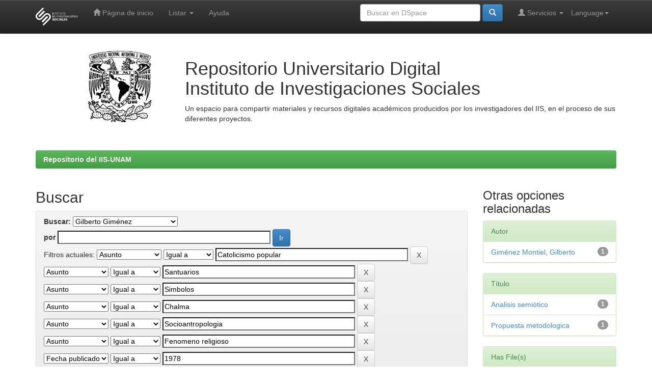

--- FILE ---
content_type: text/html;charset=UTF-8
request_url: http://ru.iis.sociales.unam.mx/handle/IIS/4922/simple-search?query=&sort_by=score&order=desc&rpp=10&filter_field_1=subject&filter_type_1=equals&filter_value_1=Catolicismo+popular&filter_field_2=subject&filter_type_2=equals&filter_value_2=Santuarios&filter_field_3=subject&filter_type_3=equals&filter_value_3=Simbolos&filter_field_4=subject&filter_type_4=equals&filter_value_4=Chalma&filter_field_5=subject&filter_type_5=equals&filter_value_5=Socioantropologia&filter_field_6=subject&filter_type_6=equals&filter_value_6=Fenomeno+religioso&filter_field_7=dateIssued&filter_type_7=equals&filter_value_7=1978&filter_field_8=subject&filter_type_8=equals&filter_value_8=Socioetnografia&filter_field_9=subject&filter_type_9=equals&filter_value_9=Codigos&filter_field_10=subject&filter_type_10=equals&filter_value_10=Rito&filter_field_11=subject&filter_type_11=equals&filter_value_11=Festividades&etal=0&filtername=subject&filterquery=Religion&filtertype=equals
body_size: 42701
content:


















<!DOCTYPE html>
<html>
    <head>
        <title>Repositorio del IIS-UNAM: Buscar</title>
        <meta http-equiv="Content-Type" content="text/html; charset=UTF-8" />
        <meta name="Generator" content="DSpace 6.2" />
        <meta name="viewport" content="width=device-width, initial-scale=1.0">
        <link rel="shortcut icon" href="/favicon.ico" type="image/x-icon"/>
        <link rel="stylesheet" href="/static/css/jquery-ui-1.10.3.custom/redmond/jquery-ui-1.10.3.custom.css" type="text/css" />
        <link rel="stylesheet" href="/static/css/bootstrap/bootstrap.min.css" type="text/css" />
        <link rel="stylesheet" href="/static/css/bootstrap/bootstrap-theme.min.css" type="text/css" />
        <link rel="stylesheet" href="/static/css/bootstrap/dspace-theme.css" type="text/css" />

        <link rel="search" type="application/opensearchdescription+xml" href="/open-search/description.xml" title="DSpace"/>

        
        <script type='text/javascript' src="/static/js/jquery/jquery-1.10.2.min.js"></script>
        <script type='text/javascript' src='/static/js/jquery/jquery-ui-1.10.3.custom.min.js'></script>
        <script type='text/javascript' src='/static/js/bootstrap/bootstrap.min.js'></script>
        <script type='text/javascript' src='/static/js/holder.js'></script>
        <script type="text/javascript" src="/utils.js"></script>
        <script type="text/javascript" src="/static/js/choice-support.js"> </script>
        


    
    


    
        <script type="text/javascript">
	var jQ = jQuery.noConflict();
	jQ(document).ready(function() {
		jQ( "#spellCheckQuery").click(function(){
			jQ("#query").val(jQ(this).attr('data-spell'));
			jQ("#main-query-submit").click();
		});
		jQ( "#filterquery" )
			.autocomplete({
				source: function( request, response ) {
					jQ.ajax({
						url: "/json/discovery/autocomplete?query=&filter_field_1=subject&filter_type_1=equals&filter_value_1=Catolicismo+popular&filter_field_2=subject&filter_type_2=equals&filter_value_2=Santuarios&filter_field_3=subject&filter_type_3=equals&filter_value_3=Simbolos&filter_field_4=subject&filter_type_4=equals&filter_value_4=Chalma&filter_field_5=subject&filter_type_5=equals&filter_value_5=Socioantropologia&filter_field_6=subject&filter_type_6=equals&filter_value_6=Fenomeno+religioso&filter_field_7=dateIssued&filter_type_7=equals&filter_value_7=1978&filter_field_8=subject&filter_type_8=equals&filter_value_8=Socioetnografia&filter_field_9=subject&filter_type_9=equals&filter_value_9=Codigos&filter_field_10=subject&filter_type_10=equals&filter_value_10=Rito&filter_field_11=subject&filter_type_11=equals&filter_value_11=Festividades&filter_field_12=subject&filter_type_12=equals&filter_value_12=Religion",
						dataType: "json",
						cache: false,
						data: {
							auto_idx: jQ("#filtername").val(),
							auto_query: request.term,
							auto_sort: 'count',
							auto_type: jQ("#filtertype").val(),
							location: 'IIS/4922'	
						},
						success: function( data ) {
							response( jQ.map( data.autocomplete, function( item ) {
								var tmp_val = item.authorityKey;
								if (tmp_val == null || tmp_val == '')
								{
									tmp_val = item.displayedValue;
								}
								return {
									label: item.displayedValue + " (" + item.count + ")",
									value: tmp_val
								};
							}))			
						}
					})
				}
			});
	});
	function validateFilters() {
		return document.getElementById("filterquery").value.length > 0;
	}
</script>
    
    

<!-- HTML5 shim and Respond.js IE8 support of HTML5 elements and media queries -->
<!--[if lt IE 9]>
  <script src="/static/js/html5shiv.js"></script>
  <script src="/static/js/respond.min.js"></script>
<![endif]-->
    </head>

    
    
    <body class="undernavigation">
<a class="sr-only" href="#content">Skip navigation</a>
<header class="navbar navbar-inverse navbar-fixed-top">    
    
            <div class="container">
                

























       <div class="navbar-header">
         <button type="button" class="navbar-toggle" data-toggle="collapse" data-target=".navbar-collapse">
           <span class="icon-bar"></span>
           <span class="icon-bar"></span>
           <span class="icon-bar"></span>
         </button>
         <a class="navbar-brand" href="http://www.iis.unam.mx" target="_blank"><img height="35" src="/image/logoIIS.png" alt="IIS" /></a>
       </div>
       <nav class="collapse navbar-collapse bs-navbar-collapse" role="navigation">
         <ul class="nav navbar-nav">
           <li class=""><a href="/"><span class="glyphicon glyphicon-home"></span> Página de inicio </a></li>
                
           <li class="dropdown">
             <a href="#" class="dropdown-toggle" data-toggle="dropdown">Listar  <b class="caret"></b></a>
             <ul class="dropdown-menu">
               <li><a href="/community-list">Comunidades </a></li>
				<li class="divider"></li>
        <li class="dropdown-header">Buscar elementos por:</li>
				
				
				
				      			<li><a href="/browse?type=dateissued">Fecha Publicación</a></li>
					
				      			<li><a href="/browse?type=author">Autor</a></li>
					
				      			<li><a href="/browse?type=title">Título</a></li>
					
				      			<li><a href="/browse?type=subject">Materia</a></li>
					
				    
				

            </ul>
          </li>
          <li class=""><script type="text/javascript">
<!-- Javascript starts here
document.write('<a href="#" onClick="var popupwin = window.open(\'/help/index.html\',\'dspacepopup\',\'height=600,width=550,resizable,scrollbars\');popupwin.focus();return false;">Ayuda <\/a>');
// -->
</script><noscript><a href="/help/index.html" target="dspacepopup">Ayuda </a></noscript></li>
       </ul>

 
    <div class="nav navbar-nav navbar-right">
	 <ul class="nav navbar-nav navbar-right">
      <li class="dropdown">
       <a href="#" class="dropdown-toggle" data-toggle="dropdown">Language<b class="caret"></b></a>
        <ul class="dropdown-menu">
 
      <li>
        <a onclick="javascript:document.repost.locale.value='en';
                  document.repost.submit();" href="http://ru.iis.sociales.unam.mx/handle/IIS/4922/simple-search?locale=en">
         English
       </a>
      </li>
 
      <li>
        <a onclick="javascript:document.repost.locale.value='es';
                  document.repost.submit();" href="http://ru.iis.sociales.unam.mx/handle/IIS/4922/simple-search?locale=es">
         español
       </a>
      </li>
 
     </ul>
    </li>
    </ul>
  </div>
 
 
       <div class="nav navbar-nav navbar-right">
		<ul class="nav navbar-nav navbar-right">
         <li class="dropdown">
         
             <a href="#" class="dropdown-toggle" data-toggle="dropdown"><span class="glyphicon glyphicon-user"></span> Servicios  <b class="caret"></b></a>
	             
             <ul class="dropdown-menu">
               <li><a href="/mydspace">Mi DSpace </a></li>
               <li><a href="/subscribe">Alertas </a></li>
               <li><a href="/profile">Editar perfil </a></li>

		
             </ul>
           </li>
          </ul>
          
	
	<form method="get" action="/simple-search" class="navbar-form navbar-right">
	    <div class="form-group">
          <input type="text" class="form-control" placeholder="Buscar en&nbsp;DSpace " name="query" id="tequery" size="25"/>
        </div>
        <button type="submit" class="btn btn-primary"><span class="glyphicon glyphicon-search"></span></button>

	</form></div>
    </nav>

            </div>

</header>

<main id="content" role="main">
<div class="container banner">
    <div class="row">
        <div class="col-md-3">
            <a href="http://www.unam.mx" target="_blank">
                <img class="pull-right" src="/image/logo_unam.png" alt="Universidad Nacional Autónoma de México" height="170" />
            </a>
        </div>
        <div class="col-md-9 brand">
            <h1>Repositorio Universitario Digital<br>Instituto de Investigaciones Sociales</h1>
                Un espacio para compartir materiales y recursos digitales académicos producidos
                por los investigadores del IIS, en el proceso de sus diferentes proyectos.
        </div>
    </div>
</div>
<br/>
        


<div class="container">
    



  

<ol class="breadcrumb btn-success">

  <li><a href="/">Repositorio del IIS-UNAM</a></li>

</ol>

</div>


        
<div class="container">

    <div class="row">
    <div class="col-md-9">
	







































    

<h2>Buscar</h2>

<div class="discovery-search-form panel panel-default">
    
	<div class="discovery-query panel-heading">
    <form action="simple-search" method="get">
        <label for="tlocation">
         	Buscar: 
        </label>
        <select name="location" id="tlocation">

            <option value="/">Todo DSpace </option>

            <option value="IIS/1" >
                1. Investigaciones Sociales
            </option>

            <option value="IIS/2" >
                Trayectorias de investigación
            </option>

            <option value="IIS/4922" selected="selected">
                Gilberto Giménez
            </option>

        </select><br/>
        <label for="query">por </label>
        <input type="text" size="50" id="query" name="query" value=""/>
        <input type="submit" id="main-query-submit" class="btn btn-primary" value="Ir " />
                  
        <input type="hidden" value="10" name="rpp" />
        <input type="hidden" value="score" name="sort_by" />
        <input type="hidden" value="desc" name="order" />
                                
		<div class="discovery-search-appliedFilters">
		<span>Filtros actuales:</span>
		
			    <select id="filter_field_1" name="filter_field_1">
				<option value="title">Titulo</option><option value="author">Autor</option><option value="subject" selected="selected">Asunto</option><option value="dateIssued">Fecha publicado</option><option value="has_content_in_original_bundle">Has File(s)</option>
				</select>
				<select id="filter_type_1" name="filter_type_1">
				<option value="equals" selected="selected">Igual a</option><option value="contains">Contiene</option><option value="authority">ID</option><option value="notequals">No igual a</option><option value="notcontains">No contiene</option><option value="notauthority">No es ID</option>
				</select>
				<input type="text" id="filter_value_1" name="filter_value_1" value="Catolicismo&#x20;popular" size="45"/>
				<input class="btn btn-default" type="submit" id="submit_filter_remove_1" name="submit_filter_remove_1" value="X" />
				<br/>
				
			    <select id="filter_field_2" name="filter_field_2">
				<option value="title">Titulo</option><option value="author">Autor</option><option value="subject" selected="selected">Asunto</option><option value="dateIssued">Fecha publicado</option><option value="has_content_in_original_bundle">Has File(s)</option>
				</select>
				<select id="filter_type_2" name="filter_type_2">
				<option value="equals" selected="selected">Igual a</option><option value="contains">Contiene</option><option value="authority">ID</option><option value="notequals">No igual a</option><option value="notcontains">No contiene</option><option value="notauthority">No es ID</option>
				</select>
				<input type="text" id="filter_value_2" name="filter_value_2" value="Santuarios" size="45"/>
				<input class="btn btn-default" type="submit" id="submit_filter_remove_2" name="submit_filter_remove_2" value="X" />
				<br/>
				
			    <select id="filter_field_3" name="filter_field_3">
				<option value="title">Titulo</option><option value="author">Autor</option><option value="subject" selected="selected">Asunto</option><option value="dateIssued">Fecha publicado</option><option value="has_content_in_original_bundle">Has File(s)</option>
				</select>
				<select id="filter_type_3" name="filter_type_3">
				<option value="equals" selected="selected">Igual a</option><option value="contains">Contiene</option><option value="authority">ID</option><option value="notequals">No igual a</option><option value="notcontains">No contiene</option><option value="notauthority">No es ID</option>
				</select>
				<input type="text" id="filter_value_3" name="filter_value_3" value="Simbolos" size="45"/>
				<input class="btn btn-default" type="submit" id="submit_filter_remove_3" name="submit_filter_remove_3" value="X" />
				<br/>
				
			    <select id="filter_field_4" name="filter_field_4">
				<option value="title">Titulo</option><option value="author">Autor</option><option value="subject" selected="selected">Asunto</option><option value="dateIssued">Fecha publicado</option><option value="has_content_in_original_bundle">Has File(s)</option>
				</select>
				<select id="filter_type_4" name="filter_type_4">
				<option value="equals" selected="selected">Igual a</option><option value="contains">Contiene</option><option value="authority">ID</option><option value="notequals">No igual a</option><option value="notcontains">No contiene</option><option value="notauthority">No es ID</option>
				</select>
				<input type="text" id="filter_value_4" name="filter_value_4" value="Chalma" size="45"/>
				<input class="btn btn-default" type="submit" id="submit_filter_remove_4" name="submit_filter_remove_4" value="X" />
				<br/>
				
			    <select id="filter_field_5" name="filter_field_5">
				<option value="title">Titulo</option><option value="author">Autor</option><option value="subject" selected="selected">Asunto</option><option value="dateIssued">Fecha publicado</option><option value="has_content_in_original_bundle">Has File(s)</option>
				</select>
				<select id="filter_type_5" name="filter_type_5">
				<option value="equals" selected="selected">Igual a</option><option value="contains">Contiene</option><option value="authority">ID</option><option value="notequals">No igual a</option><option value="notcontains">No contiene</option><option value="notauthority">No es ID</option>
				</select>
				<input type="text" id="filter_value_5" name="filter_value_5" value="Socioantropologia" size="45"/>
				<input class="btn btn-default" type="submit" id="submit_filter_remove_5" name="submit_filter_remove_5" value="X" />
				<br/>
				
			    <select id="filter_field_6" name="filter_field_6">
				<option value="title">Titulo</option><option value="author">Autor</option><option value="subject" selected="selected">Asunto</option><option value="dateIssued">Fecha publicado</option><option value="has_content_in_original_bundle">Has File(s)</option>
				</select>
				<select id="filter_type_6" name="filter_type_6">
				<option value="equals" selected="selected">Igual a</option><option value="contains">Contiene</option><option value="authority">ID</option><option value="notequals">No igual a</option><option value="notcontains">No contiene</option><option value="notauthority">No es ID</option>
				</select>
				<input type="text" id="filter_value_6" name="filter_value_6" value="Fenomeno&#x20;religioso" size="45"/>
				<input class="btn btn-default" type="submit" id="submit_filter_remove_6" name="submit_filter_remove_6" value="X" />
				<br/>
				
			    <select id="filter_field_7" name="filter_field_7">
				<option value="title">Titulo</option><option value="author">Autor</option><option value="subject">Asunto</option><option value="dateIssued" selected="selected">Fecha publicado</option><option value="has_content_in_original_bundle">Has File(s)</option>
				</select>
				<select id="filter_type_7" name="filter_type_7">
				<option value="equals" selected="selected">Igual a</option><option value="contains">Contiene</option><option value="authority">ID</option><option value="notequals">No igual a</option><option value="notcontains">No contiene</option><option value="notauthority">No es ID</option>
				</select>
				<input type="text" id="filter_value_7" name="filter_value_7" value="1978" size="45"/>
				<input class="btn btn-default" type="submit" id="submit_filter_remove_7" name="submit_filter_remove_7" value="X" />
				<br/>
				
			    <select id="filter_field_8" name="filter_field_8">
				<option value="title">Titulo</option><option value="author">Autor</option><option value="subject" selected="selected">Asunto</option><option value="dateIssued">Fecha publicado</option><option value="has_content_in_original_bundle">Has File(s)</option>
				</select>
				<select id="filter_type_8" name="filter_type_8">
				<option value="equals" selected="selected">Igual a</option><option value="contains">Contiene</option><option value="authority">ID</option><option value="notequals">No igual a</option><option value="notcontains">No contiene</option><option value="notauthority">No es ID</option>
				</select>
				<input type="text" id="filter_value_8" name="filter_value_8" value="Socioetnografia" size="45"/>
				<input class="btn btn-default" type="submit" id="submit_filter_remove_8" name="submit_filter_remove_8" value="X" />
				<br/>
				
			    <select id="filter_field_9" name="filter_field_9">
				<option value="title">Titulo</option><option value="author">Autor</option><option value="subject" selected="selected">Asunto</option><option value="dateIssued">Fecha publicado</option><option value="has_content_in_original_bundle">Has File(s)</option>
				</select>
				<select id="filter_type_9" name="filter_type_9">
				<option value="equals" selected="selected">Igual a</option><option value="contains">Contiene</option><option value="authority">ID</option><option value="notequals">No igual a</option><option value="notcontains">No contiene</option><option value="notauthority">No es ID</option>
				</select>
				<input type="text" id="filter_value_9" name="filter_value_9" value="Codigos" size="45"/>
				<input class="btn btn-default" type="submit" id="submit_filter_remove_9" name="submit_filter_remove_9" value="X" />
				<br/>
				
			    <select id="filter_field_10" name="filter_field_10">
				<option value="title">Titulo</option><option value="author">Autor</option><option value="subject" selected="selected">Asunto</option><option value="dateIssued">Fecha publicado</option><option value="has_content_in_original_bundle">Has File(s)</option>
				</select>
				<select id="filter_type_10" name="filter_type_10">
				<option value="equals" selected="selected">Igual a</option><option value="contains">Contiene</option><option value="authority">ID</option><option value="notequals">No igual a</option><option value="notcontains">No contiene</option><option value="notauthority">No es ID</option>
				</select>
				<input type="text" id="filter_value_10" name="filter_value_10" value="Rito" size="45"/>
				<input class="btn btn-default" type="submit" id="submit_filter_remove_10" name="submit_filter_remove_10" value="X" />
				<br/>
				
			    <select id="filter_field_11" name="filter_field_11">
				<option value="title">Titulo</option><option value="author">Autor</option><option value="subject" selected="selected">Asunto</option><option value="dateIssued">Fecha publicado</option><option value="has_content_in_original_bundle">Has File(s)</option>
				</select>
				<select id="filter_type_11" name="filter_type_11">
				<option value="equals" selected="selected">Igual a</option><option value="contains">Contiene</option><option value="authority">ID</option><option value="notequals">No igual a</option><option value="notcontains">No contiene</option><option value="notauthority">No es ID</option>
				</select>
				<input type="text" id="filter_value_11" name="filter_value_11" value="Festividades" size="45"/>
				<input class="btn btn-default" type="submit" id="submit_filter_remove_11" name="submit_filter_remove_11" value="X" />
				<br/>
				
			    <select id="filter_field_12" name="filter_field_12">
				<option value="title">Titulo</option><option value="author">Autor</option><option value="subject" selected="selected">Asunto</option><option value="dateIssued">Fecha publicado</option><option value="has_content_in_original_bundle">Has File(s)</option>
				</select>
				<select id="filter_type_12" name="filter_type_12">
				<option value="equals" selected="selected">Igual a</option><option value="contains">Contiene</option><option value="authority">ID</option><option value="notequals">No igual a</option><option value="notcontains">No contiene</option><option value="notauthority">No es ID</option>
				</select>
				<input type="text" id="filter_value_12" name="filter_value_12" value="Religion" size="45"/>
				<input class="btn btn-default" type="submit" id="submit_filter_remove_12" name="submit_filter_remove_12" value="X" />
				<br/>
				
		</div>

<a class="btn btn-default" href="/simple-search">Comenzar nueva busqueda</a>	
		</form>
		</div>

		<div class="discovery-search-filters panel-body">
		<h5>Añadir filtros:</h5>
		<p class="discovery-search-filters-hint">Usa los filtros para afinar la busqueda.</p>
		<form action="simple-search" method="get">
		<input type="hidden" value="IIS&#x2F;4922" name="location" />
		<input type="hidden" value="" name="query" />
		
				    <input type="hidden" id="filter_field_1" name="filter_field_1" value="subject" />
					<input type="hidden" id="filter_type_1" name="filter_type_1" value="equals" />
					<input type="hidden" id="filter_value_1" name="filter_value_1" value="Catolicismo&#x20;popular" />
					
				    <input type="hidden" id="filter_field_2" name="filter_field_2" value="subject" />
					<input type="hidden" id="filter_type_2" name="filter_type_2" value="equals" />
					<input type="hidden" id="filter_value_2" name="filter_value_2" value="Santuarios" />
					
				    <input type="hidden" id="filter_field_3" name="filter_field_3" value="subject" />
					<input type="hidden" id="filter_type_3" name="filter_type_3" value="equals" />
					<input type="hidden" id="filter_value_3" name="filter_value_3" value="Simbolos" />
					
				    <input type="hidden" id="filter_field_4" name="filter_field_4" value="subject" />
					<input type="hidden" id="filter_type_4" name="filter_type_4" value="equals" />
					<input type="hidden" id="filter_value_4" name="filter_value_4" value="Chalma" />
					
				    <input type="hidden" id="filter_field_5" name="filter_field_5" value="subject" />
					<input type="hidden" id="filter_type_5" name="filter_type_5" value="equals" />
					<input type="hidden" id="filter_value_5" name="filter_value_5" value="Socioantropologia" />
					
				    <input type="hidden" id="filter_field_6" name="filter_field_6" value="subject" />
					<input type="hidden" id="filter_type_6" name="filter_type_6" value="equals" />
					<input type="hidden" id="filter_value_6" name="filter_value_6" value="Fenomeno&#x20;religioso" />
					
				    <input type="hidden" id="filter_field_7" name="filter_field_7" value="dateIssued" />
					<input type="hidden" id="filter_type_7" name="filter_type_7" value="equals" />
					<input type="hidden" id="filter_value_7" name="filter_value_7" value="1978" />
					
				    <input type="hidden" id="filter_field_8" name="filter_field_8" value="subject" />
					<input type="hidden" id="filter_type_8" name="filter_type_8" value="equals" />
					<input type="hidden" id="filter_value_8" name="filter_value_8" value="Socioetnografia" />
					
				    <input type="hidden" id="filter_field_9" name="filter_field_9" value="subject" />
					<input type="hidden" id="filter_type_9" name="filter_type_9" value="equals" />
					<input type="hidden" id="filter_value_9" name="filter_value_9" value="Codigos" />
					
				    <input type="hidden" id="filter_field_10" name="filter_field_10" value="subject" />
					<input type="hidden" id="filter_type_10" name="filter_type_10" value="equals" />
					<input type="hidden" id="filter_value_10" name="filter_value_10" value="Rito" />
					
				    <input type="hidden" id="filter_field_11" name="filter_field_11" value="subject" />
					<input type="hidden" id="filter_type_11" name="filter_type_11" value="equals" />
					<input type="hidden" id="filter_value_11" name="filter_value_11" value="Festividades" />
					
				    <input type="hidden" id="filter_field_12" name="filter_field_12" value="subject" />
					<input type="hidden" id="filter_type_12" name="filter_type_12" value="equals" />
					<input type="hidden" id="filter_value_12" name="filter_value_12" value="Religion" />
					
		<select id="filtername" name="filtername">
		<option value="title">Titulo</option><option value="author">Autor</option><option value="subject">Asunto</option><option value="dateIssued">Fecha publicado</option><option value="has_content_in_original_bundle">Has File(s)</option>
		</select>
		<select id="filtertype" name="filtertype">
		<option value="equals">Igual a</option><option value="contains">Contiene</option><option value="authority">ID</option><option value="notequals">No igual a</option><option value="notcontains">No contiene</option><option value="notauthority">No es ID</option>
		</select>
		<input type="text" id="filterquery" name="filterquery" size="45" required="required" />
		<input type="hidden" value="10" name="rpp" />
		<input type="hidden" value="score" name="sort_by" />
		<input type="hidden" value="desc" name="order" />
		<input class="btn btn-default" type="submit" value="Añadir" onclick="return validateFilters()" />
		</form>
		</div>        

        
   <div class="discovery-pagination-controls panel-footer">
   <form action="simple-search" method="get">
   <input type="hidden" value="IIS&#x2F;4922" name="location" />
   <input type="hidden" value="" name="query" />
	
				    <input type="hidden" id="filter_field_1" name="filter_field_1" value="subject" />
					<input type="hidden" id="filter_type_1" name="filter_type_1" value="equals" />
					<input type="hidden" id="filter_value_1" name="filter_value_1" value="Catolicismo&#x20;popular" />
					
				    <input type="hidden" id="filter_field_2" name="filter_field_2" value="subject" />
					<input type="hidden" id="filter_type_2" name="filter_type_2" value="equals" />
					<input type="hidden" id="filter_value_2" name="filter_value_2" value="Santuarios" />
					
				    <input type="hidden" id="filter_field_3" name="filter_field_3" value="subject" />
					<input type="hidden" id="filter_type_3" name="filter_type_3" value="equals" />
					<input type="hidden" id="filter_value_3" name="filter_value_3" value="Simbolos" />
					
				    <input type="hidden" id="filter_field_4" name="filter_field_4" value="subject" />
					<input type="hidden" id="filter_type_4" name="filter_type_4" value="equals" />
					<input type="hidden" id="filter_value_4" name="filter_value_4" value="Chalma" />
					
				    <input type="hidden" id="filter_field_5" name="filter_field_5" value="subject" />
					<input type="hidden" id="filter_type_5" name="filter_type_5" value="equals" />
					<input type="hidden" id="filter_value_5" name="filter_value_5" value="Socioantropologia" />
					
				    <input type="hidden" id="filter_field_6" name="filter_field_6" value="subject" />
					<input type="hidden" id="filter_type_6" name="filter_type_6" value="equals" />
					<input type="hidden" id="filter_value_6" name="filter_value_6" value="Fenomeno&#x20;religioso" />
					
				    <input type="hidden" id="filter_field_7" name="filter_field_7" value="dateIssued" />
					<input type="hidden" id="filter_type_7" name="filter_type_7" value="equals" />
					<input type="hidden" id="filter_value_7" name="filter_value_7" value="1978" />
					
				    <input type="hidden" id="filter_field_8" name="filter_field_8" value="subject" />
					<input type="hidden" id="filter_type_8" name="filter_type_8" value="equals" />
					<input type="hidden" id="filter_value_8" name="filter_value_8" value="Socioetnografia" />
					
				    <input type="hidden" id="filter_field_9" name="filter_field_9" value="subject" />
					<input type="hidden" id="filter_type_9" name="filter_type_9" value="equals" />
					<input type="hidden" id="filter_value_9" name="filter_value_9" value="Codigos" />
					
				    <input type="hidden" id="filter_field_10" name="filter_field_10" value="subject" />
					<input type="hidden" id="filter_type_10" name="filter_type_10" value="equals" />
					<input type="hidden" id="filter_value_10" name="filter_value_10" value="Rito" />
					
				    <input type="hidden" id="filter_field_11" name="filter_field_11" value="subject" />
					<input type="hidden" id="filter_type_11" name="filter_type_11" value="equals" />
					<input type="hidden" id="filter_value_11" name="filter_value_11" value="Festividades" />
					
				    <input type="hidden" id="filter_field_12" name="filter_field_12" value="subject" />
					<input type="hidden" id="filter_type_12" name="filter_type_12" value="equals" />
					<input type="hidden" id="filter_value_12" name="filter_value_12" value="Religion" />
						
           <label for="rpp">Resultados por página</label>
           <select name="rpp" id="rpp">

                   <option value="5" >5</option>

                   <option value="10" selected="selected">10</option>

                   <option value="15" >15</option>

                   <option value="20" >20</option>

                   <option value="25" >25</option>

                   <option value="30" >30</option>

                   <option value="35" >35</option>

                   <option value="40" >40</option>

                   <option value="45" >45</option>

                   <option value="50" >50</option>

                   <option value="55" >55</option>

                   <option value="60" >60</option>

                   <option value="65" >65</option>

                   <option value="70" >70</option>

                   <option value="75" >75</option>

                   <option value="80" >80</option>

                   <option value="85" >85</option>

                   <option value="90" >90</option>

                   <option value="95" >95</option>

                   <option value="100" >100</option>

           </select>
           &nbsp;|&nbsp;

               <label for="sort_by">Ordenar por</label>
               <select name="sort_by" id="sort_by">
                   <option value="score">Relevancia</option>
 <option value="dc.title_sort" >Título</option> <option value="dc.date.issued_dt" >Fecha de Subida</option>
               </select>

           <label for="order">En orden</label>
           <select name="order" id="order">
               <option value="ASC" >Ascendente</option>
               <option value="DESC" selected="selected">Descendente</option>
           </select>
           <label for="etal">Autor/registro</label>
           <select name="etal" id="etal">

               <option value="0" selected="selected">Todo</option>
<option value="1" >1</option>
                       <option value="5" >5</option>

                       <option value="10" >10</option>

                       <option value="15" >15</option>

                       <option value="20" >20</option>

                       <option value="25" >25</option>

                       <option value="30" >30</option>

                       <option value="35" >35</option>

                       <option value="40" >40</option>

                       <option value="45" >45</option>

                       <option value="50" >50</option>

           </select>
           <input class="btn btn-default" type="submit" name="submit_search" value="Actualizar" />


</form>
   </div>
</div>   

<hr/>
<div class="discovery-result-pagination row container">

    
	<div class="alert alert-info">Resultados 1-1 de 1. </div>
    <ul class="pagination pull-right">
	<li class="disabled"><span>Anterior </span></li>
	
	<li class="active"><span>1</span></li>

	<li class="disabled"><span>Siguiente </span></li>
	</ul>
<!-- give a content to the div -->
</div>
<div class="discovery-result-results">





    <div class="panel panel-info">
    <div class="panel-heading">Resultados por ítem: </div>
    <table align="center" class="table" summary="This table browses all dspace content">
<colgroup><col width="120" /><col width="130" /><col width="60%" /><col width="40%" /></colgroup>
<tr>
<th id="t1" class="oddRowEvenCol">Vista previa</th><th id="t2" class="oddRowOddCol">Fecha de publicación</th><th id="t3" class="oddRowEvenCol">Título</th><th id="t4" class="oddRowOddCol">Autor(es)</th></tr><tr><td headers="t1" ><a href="/handle/IIS/4981" /><img src="/retrieve/b3b48580-1e52-458f-803c-626cb3f32998/Cultura_popular_y_religi%c3%b3n_en_el_Anahuac.pdf.jpg" alt="Cultura_popular_y_religión_en_el_Anahuac.pdf.jpg" width="79.776535" height="120.0"/ border="0"></a></td><td headers="t2" ><em>1978</em></td><td headers="t3" ><a href="/handle/IIS/4981">Cultura&#x20;popular&#x20;y&#x20;religión&#x20;en&#x20;el&#x20;Anáhuac</a></td><td headers="t4" ><em><a href="/browse?type=author&amp;value=Gim%C3%A9nez+Montiel%2C+Gilberto&amp;value_lang=es">Giménez&#x20;Montiel,&#x20;Gilberto</a></em></td></tr>
</table>

    </div>

</div>
















            

	</div>
	<div class="col-md-3">
                    


<h3 class="facets">Otras opciones relacionadas</h3>
<div id="facets" class="facetsBox">

<div id="facet_author" class="panel panel-success">
	    <div class="panel-heading">Autor</div>
	    <ul class="list-group"><li class="list-group-item"><span class="badge">1</span> <a href="/handle/IIS/4922/simple-search?query=&amp;sort_by=score&amp;order=desc&amp;rpp=10&amp;filter_field_1=subject&amp;filter_type_1=equals&amp;filter_value_1=Catolicismo+popular&amp;filter_field_2=subject&amp;filter_type_2=equals&amp;filter_value_2=Santuarios&amp;filter_field_3=subject&amp;filter_type_3=equals&amp;filter_value_3=Simbolos&amp;filter_field_4=subject&amp;filter_type_4=equals&amp;filter_value_4=Chalma&amp;filter_field_5=subject&amp;filter_type_5=equals&amp;filter_value_5=Socioantropologia&amp;filter_field_6=subject&amp;filter_type_6=equals&amp;filter_value_6=Fenomeno+religioso&amp;filter_field_7=dateIssued&amp;filter_type_7=equals&amp;filter_value_7=1978&amp;filter_field_8=subject&amp;filter_type_8=equals&amp;filter_value_8=Socioetnografia&amp;filter_field_9=subject&amp;filter_type_9=equals&amp;filter_value_9=Codigos&amp;filter_field_10=subject&amp;filter_type_10=equals&amp;filter_value_10=Rito&amp;filter_field_11=subject&amp;filter_type_11=equals&amp;filter_value_11=Festividades&amp;filter_field_12=subject&amp;filter_type_12=equals&amp;filter_value_12=Religion&amp;etal=0&amp;filtername=author&amp;filterquery=Gim%C3%A9nez+Montiel%2C+Gilberto&amp;filtertype=equals"
                title="Filter by Giménez Montiel, Gilberto">
                Giménez Montiel, Gilberto</a></li></ul></div><div id="facet_subject" class="panel panel-success">
	    <div class="panel-heading">Título</div>
	    <ul class="list-group"><li class="list-group-item"><span class="badge">1</span> <a href="/handle/IIS/4922/simple-search?query=&amp;sort_by=score&amp;order=desc&amp;rpp=10&amp;filter_field_1=subject&amp;filter_type_1=equals&amp;filter_value_1=Catolicismo+popular&amp;filter_field_2=subject&amp;filter_type_2=equals&amp;filter_value_2=Santuarios&amp;filter_field_3=subject&amp;filter_type_3=equals&amp;filter_value_3=Simbolos&amp;filter_field_4=subject&amp;filter_type_4=equals&amp;filter_value_4=Chalma&amp;filter_field_5=subject&amp;filter_type_5=equals&amp;filter_value_5=Socioantropologia&amp;filter_field_6=subject&amp;filter_type_6=equals&amp;filter_value_6=Fenomeno+religioso&amp;filter_field_7=dateIssued&amp;filter_type_7=equals&amp;filter_value_7=1978&amp;filter_field_8=subject&amp;filter_type_8=equals&amp;filter_value_8=Socioetnografia&amp;filter_field_9=subject&amp;filter_type_9=equals&amp;filter_value_9=Codigos&amp;filter_field_10=subject&amp;filter_type_10=equals&amp;filter_value_10=Rito&amp;filter_field_11=subject&amp;filter_type_11=equals&amp;filter_value_11=Festividades&amp;filter_field_12=subject&amp;filter_type_12=equals&amp;filter_value_12=Religion&amp;etal=0&amp;filtername=subject&amp;filterquery=Analisis+semi%C3%B3tico&amp;filtertype=equals"
                title="Filter by Analisis semiótico">
                Analisis semiótico</a></li><li class="list-group-item"><span class="badge">1</span> <a href="/handle/IIS/4922/simple-search?query=&amp;sort_by=score&amp;order=desc&amp;rpp=10&amp;filter_field_1=subject&amp;filter_type_1=equals&amp;filter_value_1=Catolicismo+popular&amp;filter_field_2=subject&amp;filter_type_2=equals&amp;filter_value_2=Santuarios&amp;filter_field_3=subject&amp;filter_type_3=equals&amp;filter_value_3=Simbolos&amp;filter_field_4=subject&amp;filter_type_4=equals&amp;filter_value_4=Chalma&amp;filter_field_5=subject&amp;filter_type_5=equals&amp;filter_value_5=Socioantropologia&amp;filter_field_6=subject&amp;filter_type_6=equals&amp;filter_value_6=Fenomeno+religioso&amp;filter_field_7=dateIssued&amp;filter_type_7=equals&amp;filter_value_7=1978&amp;filter_field_8=subject&amp;filter_type_8=equals&amp;filter_value_8=Socioetnografia&amp;filter_field_9=subject&amp;filter_type_9=equals&amp;filter_value_9=Codigos&amp;filter_field_10=subject&amp;filter_type_10=equals&amp;filter_value_10=Rito&amp;filter_field_11=subject&amp;filter_type_11=equals&amp;filter_value_11=Festividades&amp;filter_field_12=subject&amp;filter_type_12=equals&amp;filter_value_12=Religion&amp;etal=0&amp;filtername=subject&amp;filterquery=Propuesta+metodologica&amp;filtertype=equals"
                title="Filter by Propuesta metodologica">
                Propuesta metodologica</a></li></ul></div><div id="facet_has_content_in_original_bundle" class="panel panel-success">
	    <div class="panel-heading">Has File(s)</div>
	    <ul class="list-group"><li class="list-group-item"><span class="badge">1</span> <a href="/handle/IIS/4922/simple-search?query=&amp;sort_by=score&amp;order=desc&amp;rpp=10&amp;filter_field_1=subject&amp;filter_type_1=equals&amp;filter_value_1=Catolicismo+popular&amp;filter_field_2=subject&amp;filter_type_2=equals&amp;filter_value_2=Santuarios&amp;filter_field_3=subject&amp;filter_type_3=equals&amp;filter_value_3=Simbolos&amp;filter_field_4=subject&amp;filter_type_4=equals&amp;filter_value_4=Chalma&amp;filter_field_5=subject&amp;filter_type_5=equals&amp;filter_value_5=Socioantropologia&amp;filter_field_6=subject&amp;filter_type_6=equals&amp;filter_value_6=Fenomeno+religioso&amp;filter_field_7=dateIssued&amp;filter_type_7=equals&amp;filter_value_7=1978&amp;filter_field_8=subject&amp;filter_type_8=equals&amp;filter_value_8=Socioetnografia&amp;filter_field_9=subject&amp;filter_type_9=equals&amp;filter_value_9=Codigos&amp;filter_field_10=subject&amp;filter_type_10=equals&amp;filter_value_10=Rito&amp;filter_field_11=subject&amp;filter_type_11=equals&amp;filter_value_11=Festividades&amp;filter_field_12=subject&amp;filter_type_12=equals&amp;filter_value_12=Religion&amp;etal=0&amp;filtername=has_content_in_original_bundle&amp;filterquery=true&amp;filtertype=equals"
                title="Filter by true">
                true</a></li></ul></div>

</div>


    </div>
    </div>       

</div>
</main>
            

            <footer class="navbar navbar-inverse navbar-bottom">
            <table width="80%" align="center">
            <tr>
                <td align="center">
                    <a href="http://www.unam.mx" target="_blank"><img src="/image/logo_unam.png" alt="UNAM"
                                                                      title="UNAM" height="40" /></a>
                </td>
                <td align="center">
                    <a href="http://www.iis.unam.mx" target="_blank"><img src="/image/logoIIS.png" alt="Instituto de Investigaciones Sociales - UNAM"
                                                                          title="Instituto de Investigaciones Sociales - UNAM" height="40" /></a>
                </td>
                <td align="center">
                    <a href="http://www.rad.unam.mx" target="_blank"><img src="/image/logo_rad.jpg" alt="Red de Acervos Digitales - UNAM"
                                                                          title="Red de Acervos Digitales - UNAM" height="40" /></a>
                </td>
                <td align="center">
                    <a href="http://www.dspace.org" target=_blank"><img src="/image/dspace-blue.gif" height="40" /></a>
                </td>
                <td algin="center">
                    <div id="footer_feedback" class="pull-right">
                        <p class="text-muted">
                        <a target="_blank" href="/feedback">Comentarios </a>
                        <a href="/htmlmap"></a></p>
                     </div>
                </td>
           </tr>
           </table>
           <p>&nbsp;</p>
           <table width="70%" align="center">
           <tr>
               <td width="70%" style="color:grey">
                   Repositorio Universitario RUD-IIS<br>
                   D.R. © 2010. Universidad Nacional Autónoma de México.<br>
                   Ciudad Universitaria, Coyoacán, C. P. 04510, Ciudad de México, México.<br>
                   Este sitio web puede ser utilizado con fines no lucrativos siempre<br>
                   que se cite la fuente de conformidad con el <a href="https://ru.iis.sociales.unam.mx/normatividad/Aviso_legal_RUDIIS.pdf" target="_blank">AVISO LEGAL</a>.
               </td>
               <td style="color:grey">
                   <b>Normatividad</b><br>
                   <a href="https://ru.iis.sociales.unam.mx/normatividad/Aviso_legal_RUDIIS.pdf" target="_blank">Aviso Legal</a><br>
                   <a href="https://ru.iis.sociales.unam.mx/normatividad/Aviso_de_privacidad_simplificado.pdf" target="_blank">Aviso de privacidad simplificado</a><br>
                   <a href="https://ru.iis.sociales.unam.mx/normatividad/Aviso_de_privacidad_integral.pdf" target="_blank">Aviso de privacidad</a><br>
                   <a href="https://ru.iis.sociales.unam.mx/normatividad/Lineamientos_para_la_publicacion_de_contenidos_digitales.pdf" target="_blank">Lineamientos para la publicación de contenidos digitales</a><br>
                   <a href="https://ru.iis.sociales.unam.mx/normatividad/Politicas_del_repositorio.pdf" target="_blank">Políticas del Repositorio</a><br>
                   <a href="https://ru.iis.sociales.unam.mx/normatividad/Terminos_y_condiciones_de_uso.pdf" target="_blank">Términos y condiciones de uso</a>
               </td>
           </tr>
           </table>
           <p>&nbsp;</p>
	</div>
    </footer>
    </body>
</html>

